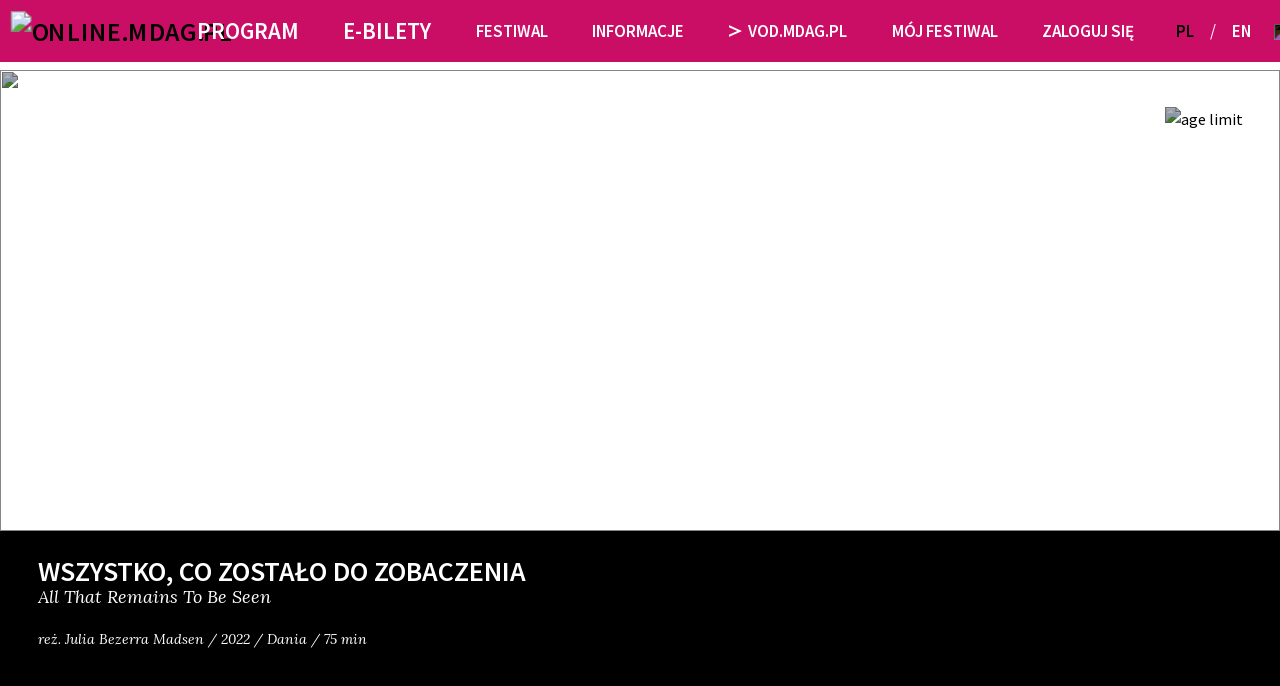

--- FILE ---
content_type: text/html; charset=UTF-8
request_url: https://archiwum2023.mdag.pl/pl/ogladaj-online/20/film/wszystko-co-zostalo-do-zobaczenia
body_size: 12249
content:
<!DOCTYPE html>
<html lang="pl">
<head>
    <meta charset="utf-8">
    <meta name="viewport" content="width=device-width, initial-scale=1, shrink-to-fit=no">
    
    <meta property="og:url" content="https://archiwum2023.mdag.pl/pl/ogladaj-online/20/film/wszystko-co-zostalo-do-zobaczenia" />
    <meta property="og:type" content="video.movie" />
    <meta property="og:title" content="Wszystko, co zostało do zobaczenia" />
    <meta property="og:description" content="Gdy Silas jednego dnia nie może znaleźć swoich kolegów na podwórku, Christina wie, co to znaczy. Jej syn traci wzrok tak jak ona w dzieciństwie." />
            <meta property="og:image" content="https://archiwum2023.mdag.pl/uploads/movies/Wszystko2C-co-zostalo-do64299dd1d5324.jpeg" />
        <title>    Wszystko, co zostało do zobaczenia
</title>

        
        <link rel="stylesheet" href="/build/app.a4d4d58f.css">

                <link rel="stylesheet" href="/build/15.c2875256.css">
                <link rel="icon" type="image/x-icon" href="/favicon-13.ico">
        <link rel="apple-touch-icon" href="/apple-touch-icon-13.png">
            <link rel="stylesheet" type="text/css" href="https://kro-video-out.s3.amazonaws.com/ag/sets/shaka/dag_477.css">
    <style>
        #player_container, .shaka-video-container { position: static; background: black; }
        .shaka-video-container video { background: black; }
    </style>
    <!-- Google Tag Manager -->
            <script>(function(w,d,s,l,i){w[l]=w[l]||[];w[l].push({'gtm.start':
                    new Date().getTime(),event:'gtm.js'});var f=d.getElementsByTagName(s)[0],
                j=d.createElement(s),dl=l!='dataLayer'?'&l='+l:'';j.async=true;j.src=
                'https://www.googletagmanager.com/gtm.js?id='+i+dl;f.parentNode.insertBefore(j,f);
            })(window,document,'script','dataLayer','GTM-MPMX22B');</script>
        <!-- End Google Tag Manager -->
</head>
<body>
<!-- Google Tag Manager (noscript) -->
    <noscript><iframe src="https://www.googletagmanager.com/ns.html?id=GTM-MPMX22B" height="0" width="0" style="display:none;visibility:hidden"></iframe></noscript>
<!-- End Google Tag Manager (noscript) -->
<svg hidden>
	<symbol viewbox="0 0 40.539 33.457" id="arrow">
		<path d="M0,0V6.227L26.131,16.8,0,27.23v6.227L40.539,16.924Z"/>
	</symbol>
	<symbol viewbox="-1 -1 15.513 16" id="heart">
		<path d="M7.257,15c6.2-6.166,7.256-9.173,7.256-11.243A3.776,3.776,0,0,0,7.257,2.311,3.776,3.776,0,0,0,0,3.754C0,5.824,1.057,8.832,7.255,15v0h0Z" />
	</symbol>
	<symbol viewBox="0 0 23 23" id="search">
		<path d="M23,21.608l-6.465-6.465a9.3,9.3,0,1,0-1.393,1.393L21.606,23ZM9.3,16.63A7.329,7.329,0,1,1,16.628,9.3,7.338,7.338,0,0,1,9.3,16.63" />
	</symbol>
	<symbol viewBox="0 0 12 13" id="download">
		<rect x="0" y="11" width="12" height="2"  />
		<path d="M0,4 6,9 12,4H9.5l-2.5,2V0H5V6L2.5,4Z"/>
	</symbol>
	<symbol viewBox="0 0 97 200" id="drop">
		<path d="M95.73,62a53.39,53.39,0,0,0,1.1-7.65A30,30,0,0,0,97,49.89h0C96.58,22.27,75,0,48.5,0S.43,22.27.05,49.89H0a28.89,28.89,0,0,0,.15,4.56,50.78,50.78,0,0,0,1.08,7.46C2.67,69.53,5.67,81,12,96.94,22.66,123.7,48.37,199.6,48.5,200v0h0v0c.13-.38,25.83-76.28,36.48-103C91.3,81,94.3,69.63,95.73,62"/>
	</symbol>
	<symbol viewBox="0 0 1e3 1e3" id="star">
		<g transform="translate(0 511) scale(.1 -.1)"><path fill=""  d="m5e3 5e3c-35-85-1215-3585-1215-3600 0-7.7-827-19-1835-23l-1831-12 3e3 -2404-54-165c-915-2777-1135-3465-1127-3492 7.7-19 685 469 1504 1081 823 615 1512 1115 1531 1115s719-512 1558-1138c838-623 1515-1104 1500-1065-35 81-1185 3635-1192 3673 0 12 681 558 1515 1212l1519 1185-3665 19-615 1838c-338 1e3 -623 1808-638 1777z"/></g>
	</symbol>
	<symbol viewBox="0 0 22.627 22.627" id="close">
		<g transform="translate(-1111.572 497.096) rotate(-45)">
			<line y2="16" transform="translate(1137.5 442.5)" fill="none" stroke-width="1"/>
			<line y2="16" transform="translate(1145.5 450.5) rotate(90)" fill="none" stroke-width="1"/>
		</g>
	</symbol>
</svg>
<style>
	@media (max-width: 991.98px) {
		.navbar-brand {
			display: inline-block;
			margin-right: 0;
		}
		#navbarTogglerDemo01 .no-mobile {
			display: none;
		}
	}
	@media (min-width: 991.99px) {
		.menu-item {
			display: none;
		}
		#navbarTogglerDemo01 .no-desktop {
			display: none;
		}
	}
	.navbar-toggler:not(.collapsed) .navbar-toggler-icon {
		background-image: url("data:image/svg+xml,%3Csvg xmlns='http://www.w3.org/2000/svg'%3E%3Cpath d='M8.55,7.968l7.301-7.301c0.153-0.152,0.153-0.399,0-0.551c-0.152-0.152-0.397-0.152-0.55,0L8,7.417 L0.699,0.116c-0.152-0.152-0.399-0.152-0.551,0s-0.152,0.399,0,0.551l7.301,7.301L0.147,15.27c-0.152,0.151-0.152,0.398,0,0.55 c0.152,0.153,0.399,0.153,0.551,0L8,8.519l7.301,7.301c0.152,0.153,0.397,0.153,0.55,0c0.153-0.151,0.153-0.398,0-0.55L8.55,7.968z' stroke='white' stroke-width='1' /%3E%3C/svg%3E");
	}
	.navbar-brand {
		margin-right: 0;
	}
</style>

<nav class="navbar navbar-expand-lg fixed-top navbar-light bg-primary">
	<div class="container-fluid">
		<button class="navbar-toggler collapsed" type="button" data-toggle="collapse" data-target="#navbarTogglerDemo01" aria-controls="navbarTogglerDemo01" aria-expanded="false" aria-label="Toggle navigation">
			<span class="navbar-toggler-icon"></span>
		</button>
        			<a class="navbar-brand sm" href="/"><img src="/img/logo-online.mdag.pl.svg" alt="ONLINE.MDAG.PL"></a>
				<div class="collapse navbar-collapse" id="navbarTogglerDemo01">
			<div class="navbar-background" data-toggle="collapse" data-target="#navbarTogglerDemo01" aria-controls="navbarTogglerDemo01" aria-expanded="false" aria-label="Toggle navigation"></div>
            				<a class="navbar-brand" href="/"><img src="/img/logo-online.mdag.pl.svg" alt="ONLINE.MDAG.PL"></a>
            
			<ul class="navbar-primary navbar-nav mx-auto mb-2 mb-lg-0 n-1">
                									
											<li class="nav-item dropdown   ">
							<a class="nav-link dropdown-toggle" href="#" id="navbar-73" role="button" data-toggle="dropdown" aria-haspopup="true" aria-expanded="false">
																Program
							</a>
							<div class="dropdown-menu" aria-labelledby="navbar-73">
																	<a class="dropdown-item   " href="/pl/ogladaj-online/20/filmy">Filmy A-Z</a>
																	<a class="dropdown-item   " href="/pl/ogladaj-online/20/sekcje">Sekcje filmowe</a>
																	<a class="dropdown-item   " href="/pl/ogladaj-online/20/konkursy">Konkursy</a>
																	<a class="dropdown-item   " href="https://mdag.pl/pl/ogladaj-online/20/tagi">Tagi</a>
																	<a class="dropdown-item   " href="/pl/ogladaj-online/20/spotkania-wideo">Spotkania wideo</a>
															</div>
						</li>
														
											<li class="nav-item dropdown   ">
							<a class="nav-link dropdown-toggle" href="#" id="navbar-75" role="button" data-toggle="dropdown" aria-haspopup="true" aria-expanded="false">
																E-bilety
							</a>
							<div class="dropdown-menu" aria-labelledby="navbar-75">
																	<a class="dropdown-item   " href="/pl/ogladaj-online/20/kup-dostep">E-karnety i e-bilety</a>
																	<a class="dropdown-item   " href="/pl/ogladaj-online/20/info/regulamin-sprzedazy-i-funkcjonowania-e-karnetow">Regulamin sprzedaży e-karnetów</a>
															</div>
						</li>
																						</ul>
			<ul class="navbar-account navbar-nav mb-2 mb-lg-0 n-2">
					
											<li class="nav-item dropdown   ">
							<a class="nav-link dropdown-toggle" href="#" id="navbar-82" role="button" data-toggle="dropdown" aria-haspopup="true" aria-expanded="false">
																Festiwal
							</a>
							<div class="dropdown-menu" aria-labelledby="navbar-82">
																	<a class="dropdown-item   " href="/pl/ogladaj-online/20/info/o-festiwalu">O festiwalu</a>
																	<a class="dropdown-item   " href="/pl/ogladaj-online/20/info/partnerzy-festiwalu">Partnerzy festiwalu</a>
																	<a class="dropdown-item   " href="/pl/ogladaj-online/20/info/archiwum">Archiwum</a>
															</div>
						</li>
														
											<li class="nav-item dropdown   ">
							<a class="nav-link dropdown-toggle" href="#" id="navbar-85" role="button" data-toggle="dropdown" aria-haspopup="true" aria-expanded="false">
																Informacje
							</a>
							<div class="dropdown-menu" aria-labelledby="navbar-85">
																	<a class="dropdown-item   " href="/pl/ogladaj-online/20/info/jak-ogladac">Jak oglądać filmy online</a>
																	<a class="dropdown-item   " href="/pl/ogladaj-online/20/aktualnosci">Aktualności</a>
																	<a class="dropdown-item   " href="/pl/ogladaj-online/20/info/regulamin">Regulamin festiwalu online</a>
															</div>
						</li>
														
											<li class="nav-item">
							<a class="nav-link link-next-sm arrow  " aria-current="page" href="https://vod.mdag.pl/pl/">
								<svg><use xlink:href="#arrow"></use></svg>								VOD.MDAG.PL
							</a>
						</li>
									

				
									<li class="nav-item desktop mobile">
                        							<a id="loginTrigger" class="nav-link" data-toggle="modal" href="#popupLogin">Mój festiwal</a>
                        					</li>
					<li class="nav-item desktop mobile">
						<a id="loginTrigger" class="nav-link" data-toggle="modal" href="#popupLogin">Zaloguj się</a>
					</li>
							</ul>
			<ul class="navbar-search navbar-nav mb-2 mb-lg-0 n-3">
				<li class="nav-item pr-md-2 mr-0 navbar-search-lang">
																																											<a class="nav-link d-inline-block pr-1 pl-lg-1 unactive" href="/pl/ogladaj-online/20/film/wszystko-co-zostalo-do-zobaczenia">PL</a>
								<span class="nav-link d-inline">/</span>
								<a class="nav-link d-inline-block px-1" href="/en/watch-online/20/movie/all-that-remains-to-be-seen">EN</a>
																						</li>
				<li class="nav-item mr-0 dropdown navbar-search-dropdown">
					<a class="nav-link dropdown-toggle search navbar-search-icon" href="#" id="navbarDropdownSearch" role="button" data-toggle="dropdown" aria-haspopup="true" aria-expanded="false">
						<img src="/img/search-icon.svg">
					</a>
					<div class="dropdown-menu navbar-search-menu" aria-labelledby="navbarDropdownSearch">
						<form name="searchForm" class="d-flex" method="get" action="/pl/ogladaj-online/20/szukaj">
							<input class="form-control mr-2" type="search" name="s" placeholder="Szukaj" aria-label="Szukaj">
							<button class="btn btn-outline-light" type="submit">Szukaj</button>
						</form>
					</div>
				</li>
			</ul>
		</div>
	</div>
</nav>

<div aria-live="polite" aria-atomic="true" class="container politer">
</div>




	<div class="container-fluid">
		<div class="film-details">
			<div class="row">
				<div class="embed-responsive slider mb-0">
					<div class="carousel slide embed-responsive-item">
						<div class="carousel-inner h-100">
                                                            <div class="carousel-item h-100 d-block">
                                    <img src="/uploads/movies/Wszystko2C-co-zostalo-do64299dd1d5324.jpeg" class="d-block w-100 h-100 cover">
                                    
                                            <img src="/img/12_kolor.png" class="age-limit-square-movie-card" alt="age limit">
<ul class="moviebox-bars">

            
            
            
                                                                                                            </ul>
                                        
    <div class="carousel-caption spinner-border play-related-spinner" style="display: none;" role="status">
        <span class="sr-only">Procesuje...</span>
    </div>                                </div>
                                                    </div>
                    </div>
                </div>
            </div>

            <div class="row bg-third text-white black-section">
                <div class="col-12 col-md-8">
                    <div class="film-buttons">
                                                                                                                                                                                            </div>
                    <div>
                        <h1 class="h2 double-heading mb-3">
                            <strong>Wszystko, co zostało do zobaczenia</strong>
                            <span class="display-3 d-block">
                                                                    All That Remains To Be Seen
                                                            </span>
                        </h1>
                                                <h5 class="display-4 mb-3 text-notransform">
                                                            <span>reż. Julia Bezerra Madsen /</span>
                                                                                        <span>2022 /</span>
                                                                                        <span>Dania /</span>
                                                                                        <span>75 min</span>
                                                    </h5>

                                            </div>
                </div>
                                    <div class="col-12 col-md-4 ph-3 pt-3 pb-md-3 movie-desc-trailer position-relative">
                        <div class="embed-responsive-moviebox">
                            <iframe class="trailer-video" allow="accelerometer; autoplay; encrypted-media; gyroscope; picture-in-picture; fullscreen" src="https://www.youtube.com/embed/94P9FojYPok?autoplay=0"></iframe>
                        </div>
                    </div>
                            </div>

            <div class="row py-3 p-md-3">
                <div class="col-12 col-md-8 collection-description">

                                            <div class="pr-md-5">
                                                                                    <div class="movie-desc-lead">Gdy Silas jednego dnia nie może znaleźć swoich kolegów na podwórku, Christina wie, co to znaczy. Jej syn traci wzrok tak jak ona w dzieciństwie.</div>

                            <input class="movie-desc-input" type="checkbox" name="movieDesc" id="movieDesc">
                            <div class="movie-desc-about">
                                <div><p style="text-align:justify">Gdy Silas jednego dnia nie może znaleźć swoich koleg&oacute;w na podw&oacute;rku, Christina wie, co to znaczy. Jej syn traci wzrok tak jak ona w dzieciństwie. Lekarze zapewniali ją, że nie może odziedziczyć jej choroby, ale się pomylili. Christiana zabiera syna w podr&oacute;ż i pokazuje mu piękną naturę, zanim jego świat spowije ciemność. Na Islandii Silas ogląda wieloryby i&nbsp; wybuchające gejzery. Matka uczy go, jak znaleźć drogę przez zatłoczone miasto pełne intensywnych dźwięk&oacute;w. Jak usłyszeć, że gotujące się danie jest już gotowe i jak utrzymać przy sobie przyjaci&oacute;ł. Upośledzenie wzroku Silasa powiększa się z dnia na dzień. Żal i poczucie samotności w przeżywaniu dramatu syna r&oacute;wnież, choć Christina za wszelką cenę nie chce zarazić go tymi uczuciami. Uczy go, jak żyć bez poczucia strachu.</p></div>
                            </div>
                            <label class="movie-desc-more" for="movieDesc">Dłuższy opis <svg class="movie-desc-arrow"><use xlink:href="#arrow"></use></svg></label>
                            <label class="movie-desc-more" for="movieDesc">Krótszy opis <svg class="movie-desc-arrow"><use xlink:href="#arrow"></use></svg></label>
                        </div>

                        
                        
                    
                    
                    
                                    </div>
                <div class="col-12 col-md-4">

                    
                        <dl class="movie-desc">
                                                            <dt class="movie-desc-name">czas trwania:</dt>
                                <dd class="movie-desc-details">75 min</dd>
                            
                                                            <dt class="movie-desc-name">kraj / rok produkcji:</dt>
                                <dd class="movie-desc-details">
                                    Dania
                                                                            / 2022
                                                                    </dd>
                            
                                                            <dt class="movie-desc-name">reżyseria:</dt>
                                <dd class="movie-desc-details">Julia Bezerra Madsen</dd>
                            
                                                            <dt class="movie-desc-name">zdjęcia:</dt>
                                <dd class="movie-desc-details">Julia Bezerra Madsen</dd>
                            
                                                            <dt class="movie-desc-name">produkcja:</dt>
                                <dd class="movie-desc-details">Katrine Salhstrøm / Good Company Pictures</dd>
                            
                                                            <dt class="movie-desc-name">wybrane festiwale i nagrody:</dt>
                                <dd class="movie-desc-details">2022 – CPH DOX, Kopenhaga</dd>
                                                    </dl>

                        <dl class="movie-desc">
                                                            <dt class="movie-desc-name">sekcje:</dt>
                                <dd class="movie-desc-tags">
                                                                            <span class="movie-desc-label-container"><a class="movie-desc-label" href="/pl/ogladaj-online/20/sekcje/historie-intymne">Historie intymne</a></span>
                                                                    </dd>
                                                                                        <dt class="movie-desc-name">konkursy:</dt>
                                <dd class="movie-desc-tags">
                                                                            <span class="movie-desc-label-container"><a class="movie-desc-label" href="/pl/ogladaj-online/20/konkursy/nagroda-magazynu-newsweek-psychologia-dla-najlepszego-filmu-o-tematyce-psychologicznej">Nagroda magazynu „Newsweek Psychologia” dla Najlepszego filmu o tematyce psychologicznej</a></span>
                                                                    </dd>
                            
                                                            <dt class="movie-desc-name">tagi:</dt>
                                <dd class="movie-desc-tags">
                                                                            <span class="movie-desc-label-container"><a class="movie-desc-label" href="/pl/ogladaj-online/20/tagi/psychologia-1">psychologia</a></span>
                                                                            <span class="movie-desc-label-container"><a class="movie-desc-label" href="/pl/ogladaj-online/20/tagi/relacje">relacje</a></span>
                                                                    </dd>
                                                    </dl>

                    
                </div>
            </div>
        </div>

                    <div class="row">
                <div class="container-fluid">
  <div class="module">
    <h3 class="module-head">
              Inne filmy z sekcji
        <a href="/pl/ogladaj-online/20/sekcje/historie-intymne">
                                    Historie intymne
        </a>
          </h3>
  </div>
</div>
                <div class="container-fluid">
	<div class="moviesboxes" style="padding-left:0; padding-right:0;">
							<div class="embed-responsive-moviebox">
							<a class="moviebox lozad" href="/pl/ogladaj-online/20/film/upadek" data-background-image="/uploads/movies/thumbs/Upadek642ae499d7acb.jpeg" style="background-image: url('[data-uri]')">
			
									<img src="/img/16_kolor.png" class="age-limit-square" alt="age limit">
				
				<ul class="moviebox-bars">

											
							
							
																																																																			
					
							</ul>
																								

						<div class="moviebox-play"><figure><button name="play" class=""></button></figure></div>
									<div class="moviebox-container">
					<div class="moviebox-title">Upadek</div>
													<div class="moviebox-desc">Tha Fall</div>
											<div class="moviebox-time">72 min</div>
				</div>
			</a>
		</div>
					<div class="embed-responsive-moviebox">
							<a class="moviebox lozad" href="/pl/ogladaj-online/20/film/nikki" data-background-image="/uploads/movies/thumbs/c-NIKKI6429a07726921.jpeg" style="background-image: url('[data-uri]')">
			
									<img src="/img/12_kolor.png" class="age-limit-square" alt="age limit">
				
				<ul class="moviebox-bars">

											
							
							
																																																																			
					
							</ul>
																								

						<div class="moviebox-play"><figure><button name="play" class=""></button></figure></div>
									<div class="moviebox-container">
					<div class="moviebox-title">NIKKI</div>
													<div class="moviebox-desc">NIKKI</div>
											<div class="moviebox-time">112 min</div>
				</div>
			</a>
		</div>
					<div class="embed-responsive-moviebox">
							<a class="moviebox lozad" href="/pl/ogladaj-online/20/film/kraina-miodu-z-audiodeskrypcja" data-background-image="/uploads/movies/thumbs/Kraina-miodu-28z5f56aae2eafc6.jpeg" style="background-image: url('[data-uri]')">
			
									<img src="/img/usmiech_kolor.png" class="age-limit-square" alt="age limit">
				
				<ul class="moviebox-bars">

											
							
							
																																																																			
					
							</ul>
																								

						<div class="moviebox-play"><figure><button name="play" class=""></button></figure></div>
									<div class="moviebox-container">
					<div class="moviebox-title">Kraina miodu (z audiodeskrypcją)</div>
													<div class="moviebox-desc">Honeyland (with audio description)</div>
											<div class="moviebox-time">87 min</div>
				</div>
			</a>
		</div>
		</div>
</div>
            </div>
        
                    <div class="row">
                <div class="container-fluid">
  <div class="module">
    <h3 class="module-head">
              Inne filmy z tagiem
        <a href="/pl/ogladaj-online/20/tagi/psychologia-1">
                                    psychologia
        </a>
          </h3>
  </div>
</div>
                <div class="container-fluid">
	<div class="moviesboxes" style="padding-left:0; padding-right:0;">
							<div class="embed-responsive-moviebox">
							<a class="moviebox lozad" href="/pl/ogladaj-online/20/film/david-chce-odleciec" data-background-image="/uploads/movies/thumbs/c-c-David-chce5fc1007b2780c.jpeg" style="background-image: url('[data-uri]')">
			
									<img src="/img/16_kolor.png" class="age-limit-square" alt="age limit">
				
				<ul class="moviebox-bars">

											
							
							
																																																																			
					
							</ul>
																								

						<div class="moviebox-play"><figure><button name="play" class=""></button></figure></div>
									<div class="moviebox-container">
					<div class="moviebox-title">David chce odlecieć</div>
													<div class="moviebox-desc">David Wants to Fly</div>
											<div class="moviebox-time">96 min</div>
				</div>
			</a>
		</div>
					<div class="embed-responsive-moviebox">
							<a class="moviebox lozad" href="/pl/ogladaj-online/20/film/nie-smiertelnosc" data-background-image="/uploads/movies/thumbs/28Nie29smiertelnosc642ad0f8a3313.jpeg" style="background-image: url('[data-uri]')">
			
									<img src="/img/16_kolor.png" class="age-limit-square" alt="age limit">
				
				<ul class="moviebox-bars">

											
							
							
																																																																			
					
							</ul>
																								

						<div class="moviebox-play"><figure><button name="play" class=""></button></figure></div>
									<div class="moviebox-container">
					<div class="moviebox-title">(Nie)śmiertelność</div>
													<div class="moviebox-desc">(Im)mortals</div>
											<div class="moviebox-time">88 min</div>
				</div>
			</a>
		</div>
					<div class="embed-responsive-moviebox">
							<a class="moviebox lozad" href="/pl/ogladaj-online/20/film/dziewczynskie-historie" data-background-image="/uploads/movies/thumbs/Dziewczynskie642062cf76d5e.jpeg" style="background-image: url('[data-uri]')">
			
									<img src="/img/7_kolor.png" class="age-limit-square" alt="age limit">
				
				<ul class="moviebox-bars">

											
							
							
																																																																			
					
							</ul>
																								

						<div class="moviebox-play"><figure><button name="play" class=""></button></figure></div>
									<div class="moviebox-container">
					<div class="moviebox-title">Dziewczyńskie historie</div>
													<div class="moviebox-desc">Girls&#039; Stories</div>
											<div class="moviebox-time">60 min</div>
				</div>
			</a>
		</div>
		</div>
</div>
            </div>
        
                    <div class="row">
                <div class="container-fluid">
  <div class="module">
    <h3 class="module-head">
              Inne filmy z konkursu
        <a href="/pl/ogladaj-online/20/konkursy/nagroda-magazynu-newsweek-psychologia-dla-najlepszego-filmu-o-tematyce-psychologicznej">
                                    Nagroda magazynu „Newsweek Psychologia” dla Najlepszego filmu o tematyce psychologicznej
        </a>
          </h3>
  </div>
</div>
                <div class="container-fluid">
	<div class="moviesboxes" style="padding-left:0; padding-right:0;">
							<div class="embed-responsive-moviebox">
							<a class="moviebox lozad" href="/pl/ogladaj-online/20/film/anhell69" data-background-image="/uploads/movies/thumbs/c-c-Anhell6964162c05da80e.jpeg" style="background-image: url('[data-uri]')">
			
									<img src="/img/16_kolor.png" class="age-limit-square" alt="age limit">
				
				<ul class="moviebox-bars">

											
							
							
																																																																			
					
							</ul>
																								

						<div class="moviebox-play"><figure><button name="play" class=""></button></figure></div>
									<div class="moviebox-container">
					<div class="moviebox-title">Anhell69</div>
													<div class="moviebox-desc">Anhell69</div>
											<div class="moviebox-time">75 min</div>
				</div>
			</a>
		</div>
					<div class="embed-responsive-moviebox">
							<a class="moviebox lozad" href="/pl/ogladaj-online/20/film/nikki" data-background-image="/uploads/movies/thumbs/c-NIKKI6429a07726921.jpeg" style="background-image: url('[data-uri]')">
			
									<img src="/img/12_kolor.png" class="age-limit-square" alt="age limit">
				
				<ul class="moviebox-bars">

											
							
							
																																																																			
					
							</ul>
																								

						<div class="moviebox-play"><figure><button name="play" class=""></button></figure></div>
									<div class="moviebox-container">
					<div class="moviebox-title">NIKKI</div>
													<div class="moviebox-desc">NIKKI</div>
											<div class="moviebox-time">112 min</div>
				</div>
			</a>
		</div>
					<div class="embed-responsive-moviebox">
							<a class="moviebox lozad" href="/pl/ogladaj-online/20/film/sex-work" data-background-image="/uploads/movies/thumbs/Sex-work641620fcd65c0.jpeg" style="background-image: url('[data-uri]')">
			
									<img src="/img/klucz_kolor.png" class="age-limit-square" alt="age limit">
				
				<ul class="moviebox-bars">

											
							
							
																																																																			
					
							</ul>
																								

						<div class="moviebox-play"><figure><button name="play" class=""></button></figure></div>
									<div class="moviebox-container">
					<div class="moviebox-title">Sex work</div>
													<div class="moviebox-desc">Labor</div>
											<div class="moviebox-time">95 min</div>
				</div>
			</a>
		</div>
		</div>
</div>
            </div>
        
    </div>

    <div class="modal" tabindex="-1" role="dialog" id="buyPopup" data-backdrop="static" data-keyboard="false" aria-hidden="true">
  <div class="modal-dialog" role="document">
    <div class="modal-content">
      <div class="modal-header">
        <h5 class="modal-title">
        </h5>
        <button type="button" class="close" data-dismiss="modal" aria-label="Zamknij">
          <span aria-hidden="true">&times;</span>
        </button>
      </div>
      <div class="modal-body" style="padding: 1.5rem">
        <h4 class='pass' align="center">Dostęp do filmu</h4>
        <p class='pass'>
          Ten film możesz odtworzyć w ramach e-karnetu. Pozostało filmów: <span class='pass tickets_available'></span>
        </p>

        <h4 class='pay' align="center">Żeby obejrzeć film, wykup e-bilet</h4>
        <h4 class='pay' align="center">Cena za e-bilet wynosi <span class='price'></span></h4>
        <h4 class='free' align="center">Żeby obejrzeć film pobierz bezpłatny e-bilet</h4>
        <h4 class='free pass' align="center">Czas dostępu</h4>
        <p align="center">
          <span class="free pay">
          Film możesz obejrzeć przez
            <span class='ticket_validity'></span>
            <span class='pay'>godziny od zakupu.</span>
            <span class='free pass'>godziny od pobrania e-biletu.</span>
          <br>
          </span>
          Po naciśnięciu odtwórz masz <span class='ticket_activity'></span> godzin na obejrzenie filmu.
        </p>
      </div>
      <div class="modal-footer">
        <button id="createPayment" class="btn btn-primary arrow">
          <svg><use xlink:href="#arrow"></use></svg>
          <span class='pay'>Zapłać</span>
          <span class='free'>Pobierz e-bilet</span>
          <span class='pass'>Odtwórz</span>
        </button>
      </div>
    </div>
  </div>
</div>

<div class="footer-gray">
	<div class="container-fluid">
		<div class="row">
			<div class="col-12 col-sm-6 lll">
				<div class="display-3 text-white my-1">Zapisz się do newslettera!</div>
				<form name="newsletter" method="post" class="newsletterForm" action="/pl/ogladaj-online/20">
					<input type="email" id="newsletter_email" name="newsletter[email]" required="required" class="newsletterForm__email form-control my-1 my-lg-3 form-control" placeholder="e-mail">
					<button type="sumbit" name="image" class="newsletterForm__button mt-1">
						<svg class="newsletterForm__image">
							<use xmlns:xlink="http://www.w3.org/1999/xlink" xlink:href="#arrow"></use>
						</svg>
					</button>
					<br>
					<input type="hidden" id="newsletter__token" name="_token" value="51620d97a95fe881c0c7ace83.eJ9v1IZn0HYZx4lSxsdbsynXBWu18bKDocvaQ6uGRFQ.IOoihtJTpRNskepn948MgljgUg3DkIPR5KTrLf7DECYoxhnh61O0DCux4g">
				</form>
			</div>
			<div class="col-12 col-sm-6 px-0">
				<div class="d-flex socials">
					<a class="pre-f-2-3-1 box-description lll lll-4" target="_blank" href="https://www.facebook.com/MillenniumDocsAgainstGravity/">
						<img style="width:auto; width:30%" src="/img/facebook-icon.svg" alt="Facebook">
					</a>
					<a class="pre-f-2-3-1 box-description lll lll-4" target="_blank" href="https://www.instagram.com/millenniumdocsagainstgravity/">
						<img style="width:auto; width:30%" src="/img/instagram-icon.svg" alt="Instagram">
					</a>
					<a class="pre-f-2-3-1 box-description lll lll-4" target="_blank" href="https://www.youtube.com/MillenniumDocsAgainstGravityFilmFestival">
						<img style="width:auto; width:30%" src="/img/youtube-icon.svg" alt="Youtube">
					</a>
				</div>
			</div>
		</div>
	</div>
</div>
<footer class="footer footer-color">
	<div class="container-fluid">
		<div class="row footer-links">
			<div class="col-lg-4">
				<ul class="footer-links-logo">
					<li>
						<a href="https://www.againstgravity.pl/" target="_blank"><img src="/img/logo-ag.svg" alt="Against Gravity<"><span class="sr-only">Against Gravity</span></a>
					</li>
					<li>
						<a href="https://www.akademiadokumentalna.pl/" target="_blank"><img src="/img/logookonakino.svg" alt="Oko na kino<"><span class="sr-only">Oko na kino</span></a>
					</li>
					<li>
						<a href="https://mdag.pl/" target="_blank"><img src="/img/logo-mdag-footer.svg" alt="Mdag<"><span class="sr-only">Mdag</span></a>
					</li>
				</ul>
			</div>
			<div class="align-self-center d-none d-md-block col-lg-8 p-0">
					<ul>
													<li>
								<a class="" href="/pl/ogladaj-online/20/kup-dostep">E-bilety</a>
							</li>
						

						<li>
							<a class="" href="/pl/ogladaj-online/20/aktualnosci">Aktualności</a>
						</li>
						<li>
							<a class="" href="/pl/ogladaj-online/20/info/polityka-prywatnosci">Polityka prywatności</a>
						</li>
						<li>
															<a class="" href="/pl/ogladaj-online/20/info/o-festiwalu">O festiwalu</a>
													</li>
						<li>
							<a class="" href="/pl/ogladaj-online/20/info/kontakt">Kontakt</a>
						</li>
					</ul>
			</div>
		</div>
	</div>
</footer>
<div class="modal" tabindex="-1" role="dialog" id="popupLogin"  aria-hidden="true" data-return="/pl/ogladaj-online/20">
    <div class="modal-dialog" role="document">
        <div class="modal-content">
            <form id="login" action="/api/user/login">
                <input type="hidden" name="_locale" value="pl">
                <div class="modal-header">
                    <h5 class="modal-title">Żeby mieć dostęp, zaloguj się lub <a href="/pl/rejestracja?online_edition=20">zarejestruj</a></h5>
                    <button type="button" class="close" data-dismiss="modal" aria-label="Zamknij">
                        <span aria-hidden="true">&times;</span>
                    </button>
                </div>
                <div class="modal-body">
                    <div class="row form-group">
                        <div class="col-2 pt-2 pt-md-1"><label for="popupLoginEmail">e-mail</label></div>
                        <div class="col-10"><input class="form-control" type="email" name="username" id="popupLoginEmail"></div>
                    </div>
                    <div class="row form-group">
                        <label class="col-2 pt-2 pt-md-1" for="popupLoginPassword">hasło</label>
                        <div class="col-10"><input class="form-control" type="password" name="password" id="popupLoginPassword"></div>
                    </div>
                    <div class="form-group">
                        <div class="form-check">
                            <input type="checkbox" class="form-check-input" name="_remember_me" value="1" id="popupLoginRememberMe">
                            <label class="form-check-label" for="popupLoginRememberMe">Zapamiętaj mnie</label>
                        </div>
                    </div>
                    <span class="invalid-feedback d-none">
                        <span class="d-block">
                            <span class="form-error-icon badge badge-danger text-uppercase">Błąd</span>
                            <span class="form-error-message error 401">Nieprawidłowy e-mail lub hasło.</span>
                            <span class="form-error-message error 403">Konto nie zostało aktywowane. Kliknij link aktywacyjny lub użyj odzyskiwania hasła.</span>
                            <span class="form-error-message error 404">Konto jest zablokowane.</span>
                        </span>
                    </span>
                    <div class="mr-auto">Nie pamiętasz hasła? <a href="/pl/reset-hasla?online_edition=20">Kliknij tutaj</a></div>
                </div>
                <div class="modal-footer">
                    <button type="submit" class="btn btn-primary arrow"><svg><use xlink:href="#arrow"></use></svg> Zaloguj się</button>
                </div>
            </form>
        </div>
    </div>
</div>
<div class="modal" tabindex="-1" role="dialog" id="popupMessage" aria-hidden="true">
    <div class="modal-dialog" role="document">
        <div class="modal-content">
            <div class="modal-header">
                <h5 class="modal-title"></h5>
                <button type="button" class="close" data-dismiss="modal" aria-label="Zamknij">
                    <span aria-hidden="true">&times;</span>
                </button>
            </div>
            <div class="modal-body"></div>
            <div class="modal-footer">
                <button class="btn btn-primary arrow"><svg><use xlink:href="#arrow"></use></svg><span class='message-button'></span></button>
            </div>
        </div>
    </div>
</div>

<script src="/build/runtime.1f50c6ff.js"></script><script src="/build/789.4ed642ae.js"></script><script src="/build/863.ef38e9e4.js"></script><script src="/build/app.297a021f.js"></script>

<div class="modal" tabindex="-1" role="dialog" id="new-popup" data-backdrop="static" data-keyboard="false" aria-hidden="true">
    <div class="modal-dialog" role="document">
        <div class="modal-content">
            <div class="modal-header">
                <h5 class="modal-title"></h5>
                <button type="button" class="close" data-dismiss="modal" aria-label="Zamknij">
                    <span aria-hidden="true">&times;</span>
                </button>
            </div>
            <div class="modal-body text-center" style="margin: auto"></div>
            <div class="modal-footer">
                <button class="btn btn-primary modal-confirm-button arrow"><svg><use xlink:href="#arrow"></use></svg><span class='message-button'></span></button>
            </div>
        </div>
    </div>
</div>

<script>
    let lang = 'pl';
    $(document).ready(function () {

    });

    function connectionFail() {
        if ('pl' === lang) {
            showError('Błąd połączenia');
        } else {
            showError('Connection error');
        }
        popup_button.attr('disabled', false);
    }

    function makeAction(response) {
        if ('popup.show' === response.action) {
            closePopup();
            showPopup(response);
        } else if ('popup.close' === response.action) {
            closePopup(response);
        } else if ('reload' === response.action) {
            setTimeout(function() {
                location.reload();
            }, 1000);
        } else if ('poll_for_ticket_id' === response.action) {
            window.location.href = window.location.href + '?ptc=' + response.ticket_id;
        } else if ('redirect' === response.action) {
            window.location.href = response.data.url;
        } else if ('error' === response.action) {
            closePopup();
            popup_button.attr('disabled', false);
            showPopup(response);
        } else if ('reauth' === response.action) {
            closePopup();
            $("#popupLogin").data("return", null).show();
        }
    }

    function showError(message) {
        var response = {
            action: 'error',
            message: message,
            button: 'OK',
            data: {}
        };
        showPopup(response);
    }

    function showPopup(response = {}) {
        if ("message" in response) {
            popup.find('.modal-body').html(response.message);
        }
        if ("title" in response) {
            popup.find('.modal-title').text(response.title);
        }
        if ("button" in response) {
            popup.find('.message-button').text(response.button);
        } else {
            popup.find('.message-button').text('OK');
        }
        if ("popup-without-button" in response) {
            popup.find('.modal-footer').hide();
        } else {
            popup.find('.modal-footer').show();
        }
        if ("popup-responsive" in response) {
            popup.find('.modal-dialog').addClass('modal-responsive');
        } else {
            popup.find('.modal-dialog').removeClass('modal-responsive');
        }
        popup_button.off();
        if ("data" in response && "button_action" in response.data) {
            buttonActions(response);
        } else {
            popup_button.on('click', function() {
                popup.modal("hide");
            });
        }
        popup.modal("show");
    }

    function closePopup(response = {}) {
        popup.modal("hide");
    }

</script>
    <script>
    //let lang = app.request.locale;
    let showTicketPopup = false;
    let authorized = false;
    let offer = {
        price: 11,
        activity_hours: 6,
        validity_hours: 24
    };

        let ticket = null;
    
        let pass = null;
    
    if (false !== authorized) {
        $(document).ready(function () {
                                                                                                
            popup = $('#new-popup');
            popup_button = popup.find('.modal-confirm-button');

            if (null !== pass) {
                $('#get-ticket-from-pass-button, #playButton').on('click', function (event) {
                    event.preventDefault();
                    showPopup(dataGetTicketFromPass);
                });
            }

            if (null !== ticket) {
                if (ticket.is_refund_payment && false === ticket.is_popup_refund_shown) {
                    ticketPaymentInterval = setInterval(getTicketPaymentStatus, 3000, ticket.code);
                } else if (ticket.waiting_payment) {
                    $('#activate-ticket-button, #playButton').hide();
                    showPopup(dataWaitingPayment);
                    ticketPaymentInterval = setInterval(getTicketPaymentStatus, 3000, ticket.code);
                } else {
                    $('#activate-ticket-button, #playButton').on('click', function(event) {
                        event.preventDefault();
                        showPopup(dataActivateTicket);
                    });
                }
            } else {
                if (null === pass) {
                    $('#get-ticket-button, #playButton').on('click', function(event) {
                        event.preventDefault();
                        if (0 === offer.price) {
                            showPopup(dataGetFreeTicket);
                        } else {
                            showPopup(dataBuyTicket);
                        }
                    });
                }
            }

            if(showTicketPopup) {
                $('#get-ticket-button, #get-ticket-from-pass-button, #activate-ticket-button').click();
            }
        });
    } else {
        $('#get-ticket-from-pass-button, #activate-ticket-button, #get-ticket-button, #playButton').on('click', function (event) {
            event.preventDefault();
            $("#popupLogin").data("return", null).show();
        })
    }

            
                                                                                                
    function getSingleTicket(movieId) {
        $.ajax({
            method: "POST",
            contentType : 'application/json',
            url: "/api/popup/get/ticket/single",
            dataType: "json",
            data: JSON.stringify({ movie_id: movieId, '_locale': lang })
        })
        .done(function(response) {
            makeAction(response);
        })
        .fail(function() {
            //connectionFail();
            //waitingView(false);
        })
    }

    // TODO
    function getTicketFromPass(movieId, pass_code) {
        $.ajax({
            method: "POST",
            contentType : 'application/json',
            url: "/api/popup/get/ticket/pass",
            dataType: "json",
            data: JSON.stringify({ movie_id: movieId, pass_code: pass_code, '_locale': lang })
        })
        .done(function(response) {
            makeAction(response);
        })
        .fail(function() {
            // waitingView(false);
        })
    }

    function activateTicket(code) {
        $.ajax({
            method: "POST",
            contentType : 'application/json',
            url: "/api/popup/activate/ticket",
            dataType: "json",
            data: JSON.stringify({ code: code, '_locale': lang })
        })
        .done(function(response) {
            makeAction(response);
        })
        .fail(function() {
            // waitingView(false);
        })
    }

    function getTicketPaymentStatus(code) {
        $.ajax({
            method: "POST",
            contentType : 'application/json',
            url: "/api/popup/get/ticket/paymentStatus",
            dataType: "json",
            data: JSON.stringify({ code: code, '_locale': lang })
        })
        .done(function(response) {
            makeAction(response);
            if ('action' in response) {
                clearInterval(ticketPaymentInterval);
            }
        })
        .fail(function() {
            // waitingView(false);
            clearInterval(ticketPaymentInterval)
        })
    }

    function waitingView(state) {
        if (state === true) {
            $('.play-related-spinner').show();
            $('#get-ticket-from-pass-button, #activate-ticket-button, #get-ticket-button, #playButton, #get-new-pass-button').hide();
            popup_button.attr('disabled', false);
        } else {
            $('.play-related-spinner').hide();
            $('#get-ticket-from-pass-button, #activate-ticket-button, #get-ticket-button, #playButton, #get-new-pass-button').show();
            popup_button.attr('disabled', true);
        }
    }

    function buttonActions(response) {
        if ('getSingleTicket' === response.data.button_action) {
            popup_button.on('click', function(event) {
                event.preventDefault();
                closePopup();
                waitingView(true);
                getSingleTicket(1625);
            });
        } else if ('getTicketFromPass' === response.data.button_action) {
            popup_button.on('click', function(event) {
                event.preventDefault();
                closePopup();
                waitingView(true);
                getTicketFromPass(1625, pass.code);
            });
        } else if ('activateTicket' === response.data.button_action) {
            popup_button.on('click', function(event) {
                event.preventDefault();
                closePopup();
                waitingView(true);
                activateTicket(ticket.code);
            });
        } else if ('reload' === response.data.button_action) {
            popup.find('button.close').hide();
            popup_button.on('click', function(event) {
                event.preventDefault();
                location.reload();
            });
        }
    }

    // static popups

        message = 'Oczekiwanie na potwierdzenie płatności.';
        let dataWaitingPayment = {
        message: message,
    };

        message = '<h4>Żeby obejrzeć film, wykup e-bilet</h4><h4>Cena za e-bilet wynosi <span class="price">'+offer.price+' ZŁ</span></h4>';
    message += 'Film możesz obejrzeć przez '+offer.validity_hours+' godziny od zakupu.<br>Po naciśnięciu odtwórz, masz '+offer.activity_hours+' godzin na obejrzenie filmu.<br>';
    message += '<br>Dostęp do filmu jest możliwy jedynie na terytorium Polski.';
    button = 'Zapłać'
        let dataBuyTicket = {
        message: message,
        button: button,
        data: {button_action: 'getSingleTicket'}
    };

        message = '<h4>Żeby obejrzeć film, pobierz bezpłatny e-bilet</h4>';
    message += '<h4>Czas dostępu</h4>';
    message += 'Film możesz obejrzeć przez '+offer.validity_hours+' godziny od pobrania e-biletu.<br>Po naciśnięciu odtwórz, masz '+offer.activity_hours+' godzin na obejrzenie filmu.<br>';
    message += '<br>Dostęp do filmu jest możliwy jedynie na terytorium Polski.';
    button = 'POBIERZ E-BILET'
        let dataGetFreeTicket = {
        message: message,
        button: button,
        data: {button_action: 'getSingleTicket'}
    };

        title = 'AKTYWUJ E-BILET';
    message = 'Po naciśnięciu odtwórz, masz '+offer.activity_hours+' godzin na obejrzenie filmu.';
    button = 'ODTWÓRZ'
        let dataActivateTicket = {
        title: title,
        message: message,
        button: button,
        data: {button_action: 'activateTicket'}
    };

    if (null !== pass) {
                message = '<h4>Dostęp do filmu</h4>';
        message += 'Ten film możesz odtworzyć w ramach e-karnetu. Pozostało filmów: '+pass.availableTickets;
        message += '<br><br><h4>Czas dostępu</h4>';
        message += 'Po naciśnięciu odtwórz, masz '+offer.activity_hours+' godzin na obejrzenie filmu.';
        button = 'Odtwórz'
                dataGetTicketFromPass = {
            message: message,
            button: button,
            data: {button_action: 'getTicketFromPass'}
        };
    }

    function createAndDisplayPopup(title, message, handle) {
        show.popup({
            title: title,
            message: message,
        });
        handle();
    }
</script>    <script>
$("#myList").on("click", (event) => {
    event.preventDefault();
    api.toggleMyList("/api/user/movie", 1625, !$("#myList").hasClass("active"))
    .then((state) => {
        $("#myList").toggleClass("active", state);
    }, () => {});
});
</script>
</body>
</html>
